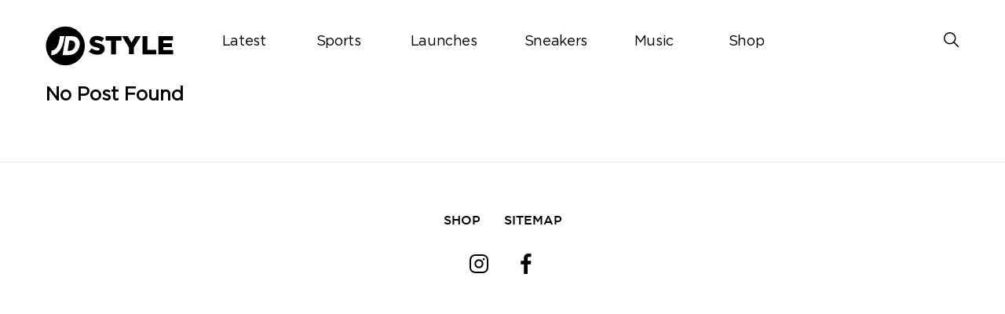

--- FILE ---
content_type: text/html; charset=UTF-8
request_url: https://blog.jdsports.co.nz/tag/chunkz/
body_size: 11777
content:
<!DOCTYPE html>
<html><html lang="en-US" class="no-js">
<head><style>img.lazy{min-height:1px}</style><link href="https://jdnzblog.s3.eu-west-1.amazonaws.com/wp-content/plugins/w3-total-cache/pub/js/lazyload.min.js.gzip" as="script">
	<meta name="viewport" content="width=device-width, initial-scale=1">
	<meta charset="UTF-8">
	<meta name='robots' content='index, follow, max-image-preview:large, max-snippet:-1, max-video-preview:-1' />
<link rel='preload' href='https://jdnzblog.s3.eu-west-1.amazonaws.com/wp-content/themes/jdukblog-optimization/assets/js/owl.carousel.js.gzip?ver=1.0.0' as='script'/>
<link rel='preload' href='https://jdnzblog.s3.eu-west-1.amazonaws.com/wp-content/themes/jdukblog-optimization/assets/js/jdsports-blog.js.gzip?ver=1.0.0' as='script'/>
<link rel='preload' href='' as='style'/>
<link rel='preload' href='' as='style'/>
<link rel='preload' href='' as='style'/>
<link rel='preload' href='' as='style'/>
<link rel='preload' href='https://jdnzblog.s3.eu-west-1.amazonaws.com/wp-content/themes/jdukblog-optimization/assets/css/owl.carousel.css.gzip' as='style'/>
<link rel='preload' href='https://jdnzblog.s3.eu-west-1.amazonaws.com/wp-content/themes/jdukblog-optimization/assets/css/blogstyles.css.gzip?ver=0.1.0' as='style'/>
<link rel='preload' href='https://jdnzblog.s3.eu-west-1.amazonaws.com/wp-content/themes/jdukblog-optimization/assets/css/jd_sports_img.css.gzip?ver=0.1.0' as='style'/>
<link rel='preload' href='https://jdnzblog.s3.eu-west-1.amazonaws.com/wp-content/themes/jdukblog-optimization/assets/css/blogstyle-responsive.css.gzip' as='style'/>
<link rel='preload' href='https://jdnzblog.s3.eu-west-1.amazonaws.com/wp-content/themes/jdukblog-optimization/assets/css/hcofonts.css.gzip' as='style'/>
<link rel='preload' href='https://jdnzblog.s3.eu-west-1.amazonaws.com/wp-content/plugins/wp-pagenavi/pagenavi-css.css.gzip?ver=2.70' as='style'/>

	<!-- This site is optimized with the Yoast SEO plugin v26.8 - https://yoast.com/product/yoast-seo-wordpress/ -->
	<link rel="canonical" href="https://blog.jdsports.co.nz/tag/chunkz/" />
	<meta property="og:locale" content="en_US" />
	<meta property="og:type" content="article" />
	<meta property="og:title" content="chunkz Archives - JD Sports NZ | Blog" />
	<meta property="og:url" content="https://blog.jdsports.co.nz/tag/chunkz/" />
	<meta property="og:site_name" content="JD Sports NZ | Blog" />
	<meta name="twitter:card" content="summary_large_image" />
	<script type="application/ld+json" class="yoast-schema-graph">{"@context":"https://schema.org","@graph":[{"@type":"CollectionPage","@id":"https://blog.jdsports.co.nz/tag/chunkz/","url":"https://blog.jdsports.co.nz/tag/chunkz/","name":"chunkz Archives - JD Sports NZ | Blog","isPartOf":{"@id":"https://blog.jdsports.co.nz/#website"},"primaryImageOfPage":{"@id":"https://blog.jdsports.co.nz/tag/chunkz/#primaryimage"},"image":{"@id":"https://blog.jdsports.co.nz/tag/chunkz/#primaryimage"},"thumbnailUrl":"https://jdnzblog.s3.eu-west-1.amazonaws.com/wp-content/uploads/2022/11/Blog_Header_1920x840-1.jpeg","breadcrumb":{"@id":"https://blog.jdsports.co.nz/tag/chunkz/#breadcrumb"},"inLanguage":"en-US"},{"@type":"ImageObject","inLanguage":"en-US","@id":"https://blog.jdsports.co.nz/tag/chunkz/#primaryimage","url":"https://jdnzblog.s3.eu-west-1.amazonaws.com/wp-content/uploads/2022/11/Blog_Header_1920x840-1.jpeg","contentUrl":"https://jdnzblog.s3.eu-west-1.amazonaws.com/wp-content/uploads/2022/11/Blog_Header_1920x840-1.jpeg","width":1920,"height":840},{"@type":"BreadcrumbList","@id":"https://blog.jdsports.co.nz/tag/chunkz/#breadcrumb","itemListElement":[{"@type":"ListItem","position":1,"name":"Home","item":"https://blog.jdsports.co.nz/"},{"@type":"ListItem","position":2,"name":"chunkz"}]},{"@type":"WebSite","@id":"https://blog.jdsports.co.nz/#website","url":"https://blog.jdsports.co.nz/","name":"JD Sports NZ | Blog","description":"JD Sports | Sneakers, Sports Fashion and Clothing","potentialAction":[{"@type":"SearchAction","target":{"@type":"EntryPoint","urlTemplate":"https://blog.jdsports.co.nz/?s={search_term_string}"},"query-input":{"@type":"PropertyValueSpecification","valueRequired":true,"valueName":"search_term_string"}}],"inLanguage":"en-US"}]}</script>
	<!-- / Yoast SEO plugin. -->


<link rel="alternate" type="application/rss+xml" title="JD Sports NZ | Blog &raquo; chunkz Tag Feed" href="https://blog.jdsports.co.nz/tag/chunkz/feed/" />
<style id='wp-img-auto-sizes-contain-inline-css' type='text/css'>
img:is([sizes=auto i],[sizes^="auto," i]){contain-intrinsic-size:3000px 1500px}
/*# sourceURL=wp-img-auto-sizes-contain-inline-css */
</style>
<style id='wp-emoji-styles-inline-css' type='text/css'>

	img.wp-smiley, img.emoji {
		display: inline !important;
		border: none !important;
		box-shadow: none !important;
		height: 1em !important;
		width: 1em !important;
		margin: 0 0.07em !important;
		vertical-align: -0.1em !important;
		background: none !important;
		padding: 0 !important;
	}
/*# sourceURL=wp-emoji-styles-inline-css */
</style>
<style id='wp-block-library-inline-css' type='text/css'>
:root{--wp-block-synced-color:#7a00df;--wp-block-synced-color--rgb:122,0,223;--wp-bound-block-color:var(--wp-block-synced-color);--wp-editor-canvas-background:#ddd;--wp-admin-theme-color:#007cba;--wp-admin-theme-color--rgb:0,124,186;--wp-admin-theme-color-darker-10:#006ba1;--wp-admin-theme-color-darker-10--rgb:0,107,160.5;--wp-admin-theme-color-darker-20:#005a87;--wp-admin-theme-color-darker-20--rgb:0,90,135;--wp-admin-border-width-focus:2px}@media (min-resolution:192dpi){:root{--wp-admin-border-width-focus:1.5px}}.wp-element-button{cursor:pointer}:root .has-very-light-gray-background-color{background-color:#eee}:root .has-very-dark-gray-background-color{background-color:#313131}:root .has-very-light-gray-color{color:#eee}:root .has-very-dark-gray-color{color:#313131}:root .has-vivid-green-cyan-to-vivid-cyan-blue-gradient-background{background:linear-gradient(135deg,#00d084,#0693e3)}:root .has-purple-crush-gradient-background{background:linear-gradient(135deg,#34e2e4,#4721fb 50%,#ab1dfe)}:root .has-hazy-dawn-gradient-background{background:linear-gradient(135deg,#faaca8,#dad0ec)}:root .has-subdued-olive-gradient-background{background:linear-gradient(135deg,#fafae1,#67a671)}:root .has-atomic-cream-gradient-background{background:linear-gradient(135deg,#fdd79a,#004a59)}:root .has-nightshade-gradient-background{background:linear-gradient(135deg,#330968,#31cdcf)}:root .has-midnight-gradient-background{background:linear-gradient(135deg,#020381,#2874fc)}:root{--wp--preset--font-size--normal:16px;--wp--preset--font-size--huge:42px}.has-regular-font-size{font-size:1em}.has-larger-font-size{font-size:2.625em}.has-normal-font-size{font-size:var(--wp--preset--font-size--normal)}.has-huge-font-size{font-size:var(--wp--preset--font-size--huge)}.has-text-align-center{text-align:center}.has-text-align-left{text-align:left}.has-text-align-right{text-align:right}.has-fit-text{white-space:nowrap!important}#end-resizable-editor-section{display:none}.aligncenter{clear:both}.items-justified-left{justify-content:flex-start}.items-justified-center{justify-content:center}.items-justified-right{justify-content:flex-end}.items-justified-space-between{justify-content:space-between}.screen-reader-text{border:0;clip-path:inset(50%);height:1px;margin:-1px;overflow:hidden;padding:0;position:absolute;width:1px;word-wrap:normal!important}.screen-reader-text:focus{background-color:#ddd;clip-path:none;color:#444;display:block;font-size:1em;height:auto;left:5px;line-height:normal;padding:15px 23px 14px;text-decoration:none;top:5px;width:auto;z-index:100000}html :where(.has-border-color){border-style:solid}html :where([style*=border-top-color]){border-top-style:solid}html :where([style*=border-right-color]){border-right-style:solid}html :where([style*=border-bottom-color]){border-bottom-style:solid}html :where([style*=border-left-color]){border-left-style:solid}html :where([style*=border-width]){border-style:solid}html :where([style*=border-top-width]){border-top-style:solid}html :where([style*=border-right-width]){border-right-style:solid}html :where([style*=border-bottom-width]){border-bottom-style:solid}html :where([style*=border-left-width]){border-left-style:solid}html :where(img[class*=wp-image-]){height:auto;max-width:100%}:where(figure){margin:0 0 1em}html :where(.is-position-sticky){--wp-admin--admin-bar--position-offset:var(--wp-admin--admin-bar--height,0px)}@media screen and (max-width:600px){html :where(.is-position-sticky){--wp-admin--admin-bar--position-offset:0px}}

/*# sourceURL=wp-block-library-inline-css */
</style><style id='global-styles-inline-css' type='text/css'>
:root{--wp--preset--aspect-ratio--square: 1;--wp--preset--aspect-ratio--4-3: 4/3;--wp--preset--aspect-ratio--3-4: 3/4;--wp--preset--aspect-ratio--3-2: 3/2;--wp--preset--aspect-ratio--2-3: 2/3;--wp--preset--aspect-ratio--16-9: 16/9;--wp--preset--aspect-ratio--9-16: 9/16;--wp--preset--color--black: #000000;--wp--preset--color--cyan-bluish-gray: #abb8c3;--wp--preset--color--white: #ffffff;--wp--preset--color--pale-pink: #f78da7;--wp--preset--color--vivid-red: #cf2e2e;--wp--preset--color--luminous-vivid-orange: #ff6900;--wp--preset--color--luminous-vivid-amber: #fcb900;--wp--preset--color--light-green-cyan: #7bdcb5;--wp--preset--color--vivid-green-cyan: #00d084;--wp--preset--color--pale-cyan-blue: #8ed1fc;--wp--preset--color--vivid-cyan-blue: #0693e3;--wp--preset--color--vivid-purple: #9b51e0;--wp--preset--gradient--vivid-cyan-blue-to-vivid-purple: linear-gradient(135deg,rgb(6,147,227) 0%,rgb(155,81,224) 100%);--wp--preset--gradient--light-green-cyan-to-vivid-green-cyan: linear-gradient(135deg,rgb(122,220,180) 0%,rgb(0,208,130) 100%);--wp--preset--gradient--luminous-vivid-amber-to-luminous-vivid-orange: linear-gradient(135deg,rgb(252,185,0) 0%,rgb(255,105,0) 100%);--wp--preset--gradient--luminous-vivid-orange-to-vivid-red: linear-gradient(135deg,rgb(255,105,0) 0%,rgb(207,46,46) 100%);--wp--preset--gradient--very-light-gray-to-cyan-bluish-gray: linear-gradient(135deg,rgb(238,238,238) 0%,rgb(169,184,195) 100%);--wp--preset--gradient--cool-to-warm-spectrum: linear-gradient(135deg,rgb(74,234,220) 0%,rgb(151,120,209) 20%,rgb(207,42,186) 40%,rgb(238,44,130) 60%,rgb(251,105,98) 80%,rgb(254,248,76) 100%);--wp--preset--gradient--blush-light-purple: linear-gradient(135deg,rgb(255,206,236) 0%,rgb(152,150,240) 100%);--wp--preset--gradient--blush-bordeaux: linear-gradient(135deg,rgb(254,205,165) 0%,rgb(254,45,45) 50%,rgb(107,0,62) 100%);--wp--preset--gradient--luminous-dusk: linear-gradient(135deg,rgb(255,203,112) 0%,rgb(199,81,192) 50%,rgb(65,88,208) 100%);--wp--preset--gradient--pale-ocean: linear-gradient(135deg,rgb(255,245,203) 0%,rgb(182,227,212) 50%,rgb(51,167,181) 100%);--wp--preset--gradient--electric-grass: linear-gradient(135deg,rgb(202,248,128) 0%,rgb(113,206,126) 100%);--wp--preset--gradient--midnight: linear-gradient(135deg,rgb(2,3,129) 0%,rgb(40,116,252) 100%);--wp--preset--font-size--small: 13px;--wp--preset--font-size--medium: 20px;--wp--preset--font-size--large: 36px;--wp--preset--font-size--x-large: 42px;--wp--preset--spacing--20: 0.44rem;--wp--preset--spacing--30: 0.67rem;--wp--preset--spacing--40: 1rem;--wp--preset--spacing--50: 1.5rem;--wp--preset--spacing--60: 2.25rem;--wp--preset--spacing--70: 3.38rem;--wp--preset--spacing--80: 5.06rem;--wp--preset--shadow--natural: 6px 6px 9px rgba(0, 0, 0, 0.2);--wp--preset--shadow--deep: 12px 12px 50px rgba(0, 0, 0, 0.4);--wp--preset--shadow--sharp: 6px 6px 0px rgba(0, 0, 0, 0.2);--wp--preset--shadow--outlined: 6px 6px 0px -3px rgb(255, 255, 255), 6px 6px rgb(0, 0, 0);--wp--preset--shadow--crisp: 6px 6px 0px rgb(0, 0, 0);}:where(.is-layout-flex){gap: 0.5em;}:where(.is-layout-grid){gap: 0.5em;}body .is-layout-flex{display: flex;}.is-layout-flex{flex-wrap: wrap;align-items: center;}.is-layout-flex > :is(*, div){margin: 0;}body .is-layout-grid{display: grid;}.is-layout-grid > :is(*, div){margin: 0;}:where(.wp-block-columns.is-layout-flex){gap: 2em;}:where(.wp-block-columns.is-layout-grid){gap: 2em;}:where(.wp-block-post-template.is-layout-flex){gap: 1.25em;}:where(.wp-block-post-template.is-layout-grid){gap: 1.25em;}.has-black-color{color: var(--wp--preset--color--black) !important;}.has-cyan-bluish-gray-color{color: var(--wp--preset--color--cyan-bluish-gray) !important;}.has-white-color{color: var(--wp--preset--color--white) !important;}.has-pale-pink-color{color: var(--wp--preset--color--pale-pink) !important;}.has-vivid-red-color{color: var(--wp--preset--color--vivid-red) !important;}.has-luminous-vivid-orange-color{color: var(--wp--preset--color--luminous-vivid-orange) !important;}.has-luminous-vivid-amber-color{color: var(--wp--preset--color--luminous-vivid-amber) !important;}.has-light-green-cyan-color{color: var(--wp--preset--color--light-green-cyan) !important;}.has-vivid-green-cyan-color{color: var(--wp--preset--color--vivid-green-cyan) !important;}.has-pale-cyan-blue-color{color: var(--wp--preset--color--pale-cyan-blue) !important;}.has-vivid-cyan-blue-color{color: var(--wp--preset--color--vivid-cyan-blue) !important;}.has-vivid-purple-color{color: var(--wp--preset--color--vivid-purple) !important;}.has-black-background-color{background-color: var(--wp--preset--color--black) !important;}.has-cyan-bluish-gray-background-color{background-color: var(--wp--preset--color--cyan-bluish-gray) !important;}.has-white-background-color{background-color: var(--wp--preset--color--white) !important;}.has-pale-pink-background-color{background-color: var(--wp--preset--color--pale-pink) !important;}.has-vivid-red-background-color{background-color: var(--wp--preset--color--vivid-red) !important;}.has-luminous-vivid-orange-background-color{background-color: var(--wp--preset--color--luminous-vivid-orange) !important;}.has-luminous-vivid-amber-background-color{background-color: var(--wp--preset--color--luminous-vivid-amber) !important;}.has-light-green-cyan-background-color{background-color: var(--wp--preset--color--light-green-cyan) !important;}.has-vivid-green-cyan-background-color{background-color: var(--wp--preset--color--vivid-green-cyan) !important;}.has-pale-cyan-blue-background-color{background-color: var(--wp--preset--color--pale-cyan-blue) !important;}.has-vivid-cyan-blue-background-color{background-color: var(--wp--preset--color--vivid-cyan-blue) !important;}.has-vivid-purple-background-color{background-color: var(--wp--preset--color--vivid-purple) !important;}.has-black-border-color{border-color: var(--wp--preset--color--black) !important;}.has-cyan-bluish-gray-border-color{border-color: var(--wp--preset--color--cyan-bluish-gray) !important;}.has-white-border-color{border-color: var(--wp--preset--color--white) !important;}.has-pale-pink-border-color{border-color: var(--wp--preset--color--pale-pink) !important;}.has-vivid-red-border-color{border-color: var(--wp--preset--color--vivid-red) !important;}.has-luminous-vivid-orange-border-color{border-color: var(--wp--preset--color--luminous-vivid-orange) !important;}.has-luminous-vivid-amber-border-color{border-color: var(--wp--preset--color--luminous-vivid-amber) !important;}.has-light-green-cyan-border-color{border-color: var(--wp--preset--color--light-green-cyan) !important;}.has-vivid-green-cyan-border-color{border-color: var(--wp--preset--color--vivid-green-cyan) !important;}.has-pale-cyan-blue-border-color{border-color: var(--wp--preset--color--pale-cyan-blue) !important;}.has-vivid-cyan-blue-border-color{border-color: var(--wp--preset--color--vivid-cyan-blue) !important;}.has-vivid-purple-border-color{border-color: var(--wp--preset--color--vivid-purple) !important;}.has-vivid-cyan-blue-to-vivid-purple-gradient-background{background: var(--wp--preset--gradient--vivid-cyan-blue-to-vivid-purple) !important;}.has-light-green-cyan-to-vivid-green-cyan-gradient-background{background: var(--wp--preset--gradient--light-green-cyan-to-vivid-green-cyan) !important;}.has-luminous-vivid-amber-to-luminous-vivid-orange-gradient-background{background: var(--wp--preset--gradient--luminous-vivid-amber-to-luminous-vivid-orange) !important;}.has-luminous-vivid-orange-to-vivid-red-gradient-background{background: var(--wp--preset--gradient--luminous-vivid-orange-to-vivid-red) !important;}.has-very-light-gray-to-cyan-bluish-gray-gradient-background{background: var(--wp--preset--gradient--very-light-gray-to-cyan-bluish-gray) !important;}.has-cool-to-warm-spectrum-gradient-background{background: var(--wp--preset--gradient--cool-to-warm-spectrum) !important;}.has-blush-light-purple-gradient-background{background: var(--wp--preset--gradient--blush-light-purple) !important;}.has-blush-bordeaux-gradient-background{background: var(--wp--preset--gradient--blush-bordeaux) !important;}.has-luminous-dusk-gradient-background{background: var(--wp--preset--gradient--luminous-dusk) !important;}.has-pale-ocean-gradient-background{background: var(--wp--preset--gradient--pale-ocean) !important;}.has-electric-grass-gradient-background{background: var(--wp--preset--gradient--electric-grass) !important;}.has-midnight-gradient-background{background: var(--wp--preset--gradient--midnight) !important;}.has-small-font-size{font-size: var(--wp--preset--font-size--small) !important;}.has-medium-font-size{font-size: var(--wp--preset--font-size--medium) !important;}.has-large-font-size{font-size: var(--wp--preset--font-size--large) !important;}.has-x-large-font-size{font-size: var(--wp--preset--font-size--x-large) !important;}
/*# sourceURL=global-styles-inline-css */
</style>

<style id='classic-theme-styles-inline-css' type='text/css'>
/*! This file is auto-generated */
.wp-block-button__link{color:#fff;background-color:#32373c;border-radius:9999px;box-shadow:none;text-decoration:none;padding:calc(.667em + 2px) calc(1.333em + 2px);font-size:1.125em}.wp-block-file__button{background:#32373c;color:#fff;text-decoration:none}
/*# sourceURL=https://jdnzblog.s3.eu-west-1.amazonaws.com/wp-includes/css/classic-themes.min.css.gzip */
</style>
<link rel='stylesheet' id='owl-carousel-css' href='https://jdnzblog.s3.eu-west-1.amazonaws.com/wp-content/themes/jdukblog-optimization/assets/css/owl.carousel.css.gzip?ver=6.9' type='text/css' media='all' />
<link rel='stylesheet' id='blogstyles-css' href='https://jdnzblog.s3.eu-west-1.amazonaws.com/wp-content/themes/jdukblog-optimization/assets/css/blogstyles.css.gzip?ver=0.1.0' type='text/css' media='all' />
<link rel='stylesheet' id='jd-sports-img-css' href='https://jdnzblog.s3.eu-west-1.amazonaws.com/wp-content/themes/jdukblog-optimization/assets/css/jd_sports_img.css.gzip?ver=0.1.0' type='text/css' media='all' />
<link rel='stylesheet' id='blogstyle-responsive-css' href='https://jdnzblog.s3.eu-west-1.amazonaws.com/wp-content/themes/jdukblog-optimization/assets/css/blogstyle-responsive.css.gzip?ver=6.9' type='text/css' media='all' />
<link rel='stylesheet' id='hcofonts-css' href='https://jdnzblog.s3.eu-west-1.amazonaws.com/wp-content/themes/jdukblog-optimization/assets/css/hcofonts.css.gzip?ver=6.9' type='text/css' media='all' />
<link rel='stylesheet' id='wp-pagenavi-css' href='https://jdnzblog.s3.eu-west-1.amazonaws.com/wp-content/plugins/wp-pagenavi/pagenavi-css.css.gzip?ver=2.70' type='text/css' media='all' />
<script type="text/javascript" src="https://jdnzblog.s3.eu-west-1.amazonaws.com/wp-includes/js/jquery/jquery.min.js.gzip?ver=3.7.1" id="jquery-core-js"></script>
<script type="text/javascript" src="https://jdnzblog.s3.eu-west-1.amazonaws.com/wp-includes/js/jquery/jquery-migrate.min.js.gzip?ver=3.4.1" id="jquery-migrate-js"></script>
<link rel="https://api.w.org/" href="https://blog.jdsports.co.nz/wp-json/" /><link rel="alternate" title="JSON" type="application/json" href="https://blog.jdsports.co.nz/wp-json/wp/v2/tags/199" /><link rel="EditURI" type="application/rsd+xml" title="RSD" href="https://blog.jdsports.co.nz/xmlrpc.php?rsd" />
<meta name="generator" content="WordPress 6.9" />

		<!-- GA Google Analytics @ https://m0n.co/ga -->
		<script async src="https://www.googletagmanager.com/gtag/js?id=G-QPJR6KTZTE"></script>
		<script>
			window.dataLayer = window.dataLayer || [];
			function gtag(){dataLayer.push(arguments);}
			gtag('js', new Date());
			gtag('config', 'G-QPJR6KTZTE');
		</script>

	<link rel="icon" href="https://jdnzblog.s3.eu-west-1.amazonaws.com/wp-content/uploads/2022/08/favicon-192x192-1.png" sizes="32x32" />
<link rel="icon" href="https://jdnzblog.s3.eu-west-1.amazonaws.com/wp-content/uploads/2022/08/favicon-192x192-1.png" sizes="192x192" />
<link rel="apple-touch-icon" href="https://jdnzblog.s3.eu-west-1.amazonaws.com/wp-content/uploads/2022/08/favicon-192x192-1.png" />
<meta name="msapplication-TileImage" content="https://jdnzblog.s3.eu-west-1.amazonaws.com/wp-content/uploads/2022/08/favicon-192x192-1.png" />
		<style type="text/css" id="wp-custom-css">
			.youtube-responsive-container {
position:relative;
padding-bottom:56.25%;
padding-top:30px;
height:0;
overflow:hidden;
}

.youtube-responsive-container iframe, .youtube-responsive-container object, .youtube-responsive-container embed {
position:absolute;
top:0;
left:0;
width:100%;
height:100%;
}		</style>
		 
</head>
<body class="archive tag tag-chunkz tag-199 wp-theme-jdukblog-optimization">
<div class="blog-headsec">
                <div class="blog-inner-headsec"><div class="logosec"><a href="https://blog.jdsports.co.nz/"><svg version="1.1" id="Layer_6" xmlns="http://www.w3.org/2282828/svg" xmlns:xlink="http://www.w3.org/1999/xlink" x="0px" y="0px" viewBox="0 0 217.3 68.4" style="enable-background:new 0 0 217.3 68.4;" xml:space="preserve">
				<style type="text/css">
				.st5{fill:#000000;}
				</style>
				<g>
					<g>
						<g>
							<g>
								<path class="st6" d="M66.7,34.2c0,18.2-14.8,33-33,33c-18.2,0-33-14.8-33-33c0-18.2,14.8-33,33-33C52,1.2,66.7,16,66.7,34.2" style="
    /* fill: #BBBBBB; */
"></path>
								<path class="st_5" d="M32.1,17.7h-7.8c0,0-1.3,24.2-14,24.2l-0.8,7.8C9.4,49.7,27.6,53,32.1,17.7" style="
    fill: #fff;
"></path>
								<path class="st_5" d="M45,17.7H34.2l-5.3,32h10.9c10.3,0,16.7-8,18-16C59.1,25.7,55.3,17.7,45,17.7 M50.1,33.7
									c-1.8,10.5-12.6,8.7-12.6,8.7l2.9-17.5C40.3,24.9,51.9,23.4,50.1,33.7" style="
    fill: #fff;
"></path>
							</g>
						</g>
					</g>
					<g>
						<path class="st5" d="M73.6,43.9l4.7-5.7c3.1,2.4,6.4,3.7,10,3.7c2.3,0,3.6-0.8,3.6-2.1v-0.1c0-1.3-1-2-5.2-3C80.1,35.2,75,33.3,75,27.1V27
							c0-5.7,4.5-9.8,11.9-9.8c5.2,0,9.3,1.4,12.7,4.1l-4.3,6c-2.8-2-5.9-3-8.6-3c-2.1,0-3.1,0.8-3.1,2v0.1c0,1.4,1.1,2,5.4,3
							c7,1.5,11.4,3.8,11.4,9.6v0.1c0,6.3-5,10-12.4,10C82.5,49,77.4,47.2,73.6,43.9z"></path>
						<path class="st5" d="M111.2,25.1H102v-7.5h26.9v7.5h-9.2v23.3h-8.5V25.1z"></path>
						<path class="st5" d="M141.6,36.9l-11.7-19.3h9.7l6.3,11.2l6.4-11.2h9.5l-11.7,19.1v11.6h-8.5V36.9z"></path>
						<path class="st5" d="M164.5,17.7h8.5V41h14.9v7.5h-23.4V17.7z"></path>
						<path class="st5" d="M191.6,17.7h24.8v7.2H200v4.7h14.8v6.7H200v4.9h16.5v7.3h-25V17.7z"></path>
					</g>
				</g>
				</svg></a></div><div class="navsec" id="navigation">
                      <div class="menus"><ul id="menu" class=""><li id="menu-item-780" class="menu-item menu-item-type-post_type menu-item-object-page menu-item-home menu-item-has-children menu-item-780"><a href="https://blog.jdsports.co.nz/">Latest</a>
<ul class="sub-menu">
	<li id="menu-item-785" class="menu-item menu-item-type-sidebar menu-item-object-jdukblog-optimization menu-item-785"><div class="menuizer-container  menuizer-stack-vertical"><div class="nav-panel-container"><div class="nav-inner-container"><a href="https://blog.jdsports.co.nz/forever-forward-christmas-2025/"><img class="lazy" src="data:image/svg+xml,%3Csvg%20xmlns='http://www.w3.org/2000/svg'%20viewBox='0%200%20816%20816'%3E%3C/svg%3E" data-src="https://jdnzblog.s3.eu-west-1.amazonaws.com/wp-content/uploads/2025/11/thumbnail-related-blogandnav-spot-e0058fb8138d63de910156408e7aca27.webp"><p class="nav-panel-title">CULTURE | <span>November 14, 2025</span></p>
			                        <p class="nav-panel-info">Forever Forward: Christmas 2025</p>
			                    </a><a href="https://blog.jdsports.co.nz/the-ultimate-gift-guide-for-her/"><img class="lazy" src="data:image/svg+xml,%3Csvg%20xmlns='http://www.w3.org/2000/svg'%20viewBox='0%200%20816%20816'%3E%3C/svg%3E" data-src="https://jdnzblog.s3.eu-west-1.amazonaws.com/wp-content/uploads/2025/11/thumbnail-related-blogandnav-spot-8975f3fedc28d6e249755179596fd209-1.webp"><p class="nav-panel-title">APPAREL | <span>November 12, 2025</span></p>
			                        <p class="nav-panel-info">The Ultimate Gift Guide For Her</p>
			                    </a><a href="https://blog.jdsports.co.nz/the-ultimate-gift-guide-for-him/"><img class="lazy" src="data:image/svg+xml,%3Csvg%20xmlns='http://www.w3.org/2000/svg'%20viewBox='0%200%20408%20408'%3E%3C/svg%3E" data-src="https://jdnzblog.s3.eu-west-1.amazonaws.com/wp-content/uploads/2025/11/BLOG-DEKSTOP-408x408.png"><p class="nav-panel-title">APPAREL | <span>November 12, 2025</span></p>
			                        <p class="nav-panel-info">The Ultimate Gift Guide For Him</p>
			                    </a><a href="https://blog.jdsports.co.nz/the-north-face-always-there/"><img class="lazy" src="data:image/svg+xml,%3Csvg%20xmlns='http://www.w3.org/2000/svg'%20viewBox='0%200%20527%20527'%3E%3C/svg%3E" data-src="https://jdnzblog.s3.eu-west-1.amazonaws.com/wp-content/uploads/2025/07/tnf-thumb-09d3cb5dedc6c9296795adcb8890e428.jpeg"><p class="nav-panel-title">APPAREL | <span>July 14, 2025</span></p>
			                        <p class="nav-panel-info">The North Face: Always There</p>
			                    </a></div></div></div></li>
</ul>
</li>
<li id="menu-item-781" class="menu-item menu-item-type-taxonomy menu-item-object-category menu-item-has-children menu-item-781"><a href="https://blog.jdsports.co.nz/category/sports/">Sports</a>
<ul class="sub-menu">
	<li id="menu-item-788" class="menu-item menu-item-type-sidebar menu-item-object-jdukblog-optimization menu-item-788"><div class="menuizer-container  menuizer-stack-vertical"><div class="nav-panel-container"><div class="nav-inner-container"><a href="https://blog.jdsports.co.nz/jd-sylvia-park-is-coming/"><img class="lazy" src="data:image/svg+xml,%3Csvg%20xmlns='http://www.w3.org/2000/svg'%20viewBox='0%200%20410%20307'%3E%3C/svg%3E" data-src="https://jdnzblog.s3.eu-west-1.amazonaws.com/wp-content/uploads/2021/08/store-open-TN.jpg"><p class="nav-panel-title">Sports | <span>August 11, 2021</span></p>
			                        <p class="nav-panel-info">JD SYLVIA PARK IS COMING</p>
			                    </a><a href="https://blog.jdsports.co.nz/the-goat-shpw-ft-rico-nasty/"><img class="lazy" src="data:image/svg+xml,%3Csvg%20xmlns='http://www.w3.org/2000/svg'%20viewBox='0%200%20410%20307'%3E%3C/svg%3E" data-src="https://jdnzblog.s3.eu-west-1.amazonaws.com/wp-content/uploads/2021/09/blog-thumbnail-image.jpg"><p class="nav-panel-title">Sports | <span>September 23, 2021</span></p>
			                        <p class="nav-panel-info">GOAT SHOW Feat. RICO NASTY</p>
			                    </a><a href="https://blog.jdsports.co.nz/launching-nike-dunk-low-panda-midas-gold/"><img class="lazy" src="data:image/svg+xml,%3Csvg%20xmlns='http://www.w3.org/2000/svg'%20viewBox='0%200%20410%20307'%3E%3C/svg%3E" data-src="https://jdnzblog.s3.eu-west-1.amazonaws.com/wp-content/uploads/2021/09/NIKE-DUNK-PANDA-Blog-thumb-1.jpeg"><p class="nav-panel-title">Sports | <span>September 23, 2021</span></p>
			                        <p class="nav-panel-info">LAUNCHING: NIKE DUNK LOW &#8216;PANDA&#8217; &#038; &#8216;Midas Gold&#8217;</p>
			                    </a><a href="https://blog.jdsports.co.nz/goat-show-feat-lisi/"><img class="lazy" src="data:image/svg+xml,%3Csvg%20xmlns='http://www.w3.org/2000/svg'%20viewBox='0%200%20410%20307'%3E%3C/svg%3E" data-src="https://jdnzblog.s3.eu-west-1.amazonaws.com/wp-content/uploads/2021/09/thumbnail-410.jpg"><p class="nav-panel-title">SNEAKERS | <span>September 29, 2021</span></p>
			                        <p class="nav-panel-info">GOAT SHOW Feat. Lisi</p>
			                    </a></div></div></div></li>
</ul>
</li>
<li id="menu-item-782" class="menu-item menu-item-type-taxonomy menu-item-object-category menu-item-has-children menu-item-782"><a href="https://blog.jdsports.co.nz/category/launches/">Launches</a>
<ul class="sub-menu">
	<li id="menu-item-786" class="menu-item menu-item-type-sidebar menu-item-object-jdukblog-optimization menu-item-786"><div class="menuizer-container  menuizer-stack-vertical"><div class="nav-panel-container"><div class="nav-inner-container"><a href="https://blog.jdsports.co.nz/comfort-to-the-next-level-asics-gel-quantum-jacquard/"><img class="lazy" src="data:image/svg+xml,%3Csvg%20xmlns='http://www.w3.org/2000/svg'%20viewBox='0%200%20816%20816'%3E%3C/svg%3E" data-src="https://jdnzblog.s3.eu-west-1.amazonaws.com/wp-content/uploads/2025/03/thumbnail-related-blogandnav-spot-0a62c31cf814e9b9793f6dcce74852c1.webp"><p class="nav-panel-title">LAUNCHES | <span>March 3, 2025</span></p>
			                        <p class="nav-panel-info">Comfort To the Next Level ASICS Gel-Quantum Jacquard</p>
			                    </a><a href="https://blog.jdsports.co.nz/launching-air-jordan-iii-retro-black-cat/"><img class="lazy" src="data:image/svg+xml,%3Csvg%20xmlns='http://www.w3.org/2000/svg'%20viewBox='0%200%20820%20614'%3E%3C/svg%3E" data-src="https://jdnzblog.s3.eu-west-1.amazonaws.com/wp-content/uploads/2025/01/THUMBNAIL-FEATURE-1.png"><p class="nav-panel-title">LAUNCHES | <span>January 2, 2025</span></p>
			                        <p class="nav-panel-info">Launching: Air Jordan III Retro &#8216;Black Cat&#8217;</p>
			                    </a><a href="https://blog.jdsports.co.nz/launching-air-jordan-xi-retro-legend-blue-full-family/"><img class="lazy" src="data:image/svg+xml,%3Csvg%20xmlns='http://www.w3.org/2000/svg'%20viewBox='0%200%20816%20816'%3E%3C/svg%3E" data-src="https://jdnzblog.s3.eu-west-1.amazonaws.com/wp-content/uploads/2024/12/thumbnail-related-blogandnav-spot-e5cbc9a555f93934937533d8ecf2c723.webp"><p class="nav-panel-title">LAUNCHES | <span>December 11, 2024</span></p>
			                        <p class="nav-panel-info">Launching: Air Jordan XI Retro ‘Legend Blue’ Full Family</p>
			                    </a><a href="https://blog.jdsports.co.nz/launching-air-jordan-iii-midnight-navy-full-family/"><img class="lazy" src="data:image/svg+xml,%3Csvg%20xmlns='http://www.w3.org/2000/svg'%20viewBox='0%200%20816%20816'%3E%3C/svg%3E" data-src="https://jdnzblog.s3.eu-west-1.amazonaws.com/wp-content/uploads/2024/01/thumbnail-AJ3.webp"><p class="nav-panel-title">LAUNCHES | <span>January 19, 2024</span></p>
			                        <p class="nav-panel-info">Launching: Air Jordan III ‘Midnight Navy’ Full Family</p>
			                    </a></div></div></div></li>
</ul>
</li>
<li id="menu-item-783" class="menu-item menu-item-type-taxonomy menu-item-object-category menu-item-has-children menu-item-783"><a href="https://blog.jdsports.co.nz/category/sneakers/">Sneakers</a>
<ul class="sub-menu">
	<li id="menu-item-789" class="menu-item menu-item-type-sidebar menu-item-object-jdukblog-optimization menu-item-789"><div class="menuizer-container  menuizer-stack-vertical"><div class="nav-panel-container"><div class="nav-inner-container"><a href="https://blog.jdsports.co.nz/comfort-to-the-next-level-asics-gel-quantum-jacquard/"><img class="lazy" src="data:image/svg+xml,%3Csvg%20xmlns='http://www.w3.org/2000/svg'%20viewBox='0%200%20816%20816'%3E%3C/svg%3E" data-src="https://jdnzblog.s3.eu-west-1.amazonaws.com/wp-content/uploads/2025/03/thumbnail-related-blogandnav-spot-0a62c31cf814e9b9793f6dcce74852c1.webp"><p class="nav-panel-title">LAUNCHES | <span>March 3, 2025</span></p>
			                        <p class="nav-panel-info">Comfort To the Next Level ASICS Gel-Quantum Jacquard</p>
			                    </a><a href="https://blog.jdsports.co.nz/retro-charm-returns-with-the-new-balance-740/"><img class="lazy" src="data:image/svg+xml,%3Csvg%20xmlns='http://www.w3.org/2000/svg'%20viewBox='0%200%20816%20816'%3E%3C/svg%3E" data-src="https://jdnzblog.s3.eu-west-1.amazonaws.com/wp-content/uploads/2025/02/thumbnail-related-blogandnav-spot-c19468fc84931c1264e277052d65238f.webp"><p class="nav-panel-title">APPAREL | <span>February 26, 2025</span></p>
			                        <p class="nav-panel-info">Retro Charm Returns With The New Balance 740</p>
			                    </a><a href="https://blog.jdsports.co.nz/a-new-generation-of-nike-shox/"><img class="lazy" src="data:image/svg+xml,%3Csvg%20xmlns='http://www.w3.org/2000/svg'%20viewBox='0%200%20527%20527'%3E%3C/svg%3E" data-src="https://jdnzblog.s3.eu-west-1.amazonaws.com/wp-content/uploads/2025/02/shox-thumb-d3e9f7b4848a3079af6cab78daa47ec9.jpeg"><p class="nav-panel-title">SNEAKERS | <span>February 14, 2025</span></p>
			                        <p class="nav-panel-info">A New Generation Of Nike Shox</p>
			                    </a><a href="https://blog.jdsports.co.nz/only-at-jd-an-exclusive-club/"><img class="lazy" src="data:image/svg+xml,%3Csvg%20xmlns='http://www.w3.org/2000/svg'%20viewBox='0%200%20816%20816'%3E%3C/svg%3E" data-src="https://jdnzblog.s3.eu-west-1.amazonaws.com/wp-content/uploads/2025/02/thumbnail-related-blogandnav-spot-e5d90439192c4c997924d75a43f0c65b.webp"><p class="nav-panel-title">APPAREL | <span>February 6, 2025</span></p>
			                        <p class="nav-panel-info">Only At JD: An Exclusive Club</p>
			                    </a></div></div></div></li>
</ul>
</li>
<li id="menu-item-784" class="menu-item menu-item-type-taxonomy menu-item-object-category menu-item-has-children menu-item-784"><a href="https://blog.jdsports.co.nz/category/music/">Music</a>
<ul class="sub-menu">
	<li id="menu-item-787" class="menu-item menu-item-type-sidebar menu-item-object-jdukblog-optimization menu-item-787"><div class="menuizer-container  menuizer-stack-vertical"><div class="nav-panel-container"><div class="nav-inner-container"><a href="https://blog.jdsports.co.nz/goat-show-mlbrn-and-janay-harding/"><img class="lazy" src="data:image/svg+xml,%3Csvg%20xmlns='http://www.w3.org/2000/svg'%20viewBox='0%200%20820%20614'%3E%3C/svg%3E" data-src="https://jdnzblog.s3.eu-west-1.amazonaws.com/wp-content/uploads/2022/12/goat-showdown-s02e05-thumbnail-feature.jpg"><p class="nav-panel-title">Music | <span>December 14, 2022</span></p>
			                        <p class="nav-panel-info">Goat Showdown: MLBRN &#038; Janay Harding</p>
			                    </a><a href="https://blog.jdsports.co.nz/goat-show-ft-a-girl-billymaree/"><img class="lazy" src="data:image/svg+xml,%3Csvg%20xmlns='http://www.w3.org/2000/svg'%20viewBox='0%200%20820%20614'%3E%3C/svg%3E" data-src="https://jdnzblog.s3.eu-west-1.amazonaws.com/wp-content/uploads/2022/12/goat-showdown-s02e04-thumbnail-feature.jpg"><p class="nav-panel-title">Music | <span>December 7, 2022</span></p>
			                        <p class="nav-panel-info">GOAT Showdown: A.GIRL &#038; Billymaree</p>
			                    </a><a href="https://blog.jdsports.co.nz/goat-show-mr-muscles-kharniclassix/"><img class="lazy" src="data:image/svg+xml,%3Csvg%20xmlns='http://www.w3.org/2000/svg'%20viewBox='0%200%20820%20614'%3E%3C/svg%3E" data-src="https://jdnzblog.s3.eu-west-1.amazonaws.com/wp-content/uploads/2022/12/goat-showdown-s02e03-thumbnail-feature.jpg"><p class="nav-panel-title">Music | <span>December 1, 2022</span></p>
			                        <p class="nav-panel-info">GOAT Showdown: Mr. Muscles &#038; KHARNICLASSIX</p>
			                    </a><a href="https://blog.jdsports.co.nz/goat-showdown-melodownz-vs-lilbubblegum/"><img class="lazy" src="data:image/svg+xml,%3Csvg%20xmlns='http://www.w3.org/2000/svg'%20viewBox='0%200%20820%20614'%3E%3C/svg%3E" data-src="https://jdnzblog.s3.eu-west-1.amazonaws.com/wp-content/uploads/2022/11/goat-showdown-s02e01-thumbnail-feature.jpg"><p class="nav-panel-title">Music | <span>November 16, 2022</span></p>
			                        <p class="nav-panel-info">GOAT Showdown! MELODOWNZ VS Lilbubblegum</p>
			                    </a></div></div></div></li>
</ul>
</li>
<li id="menu-item-790" class="menu-item menu-item-type-custom menu-item-object-custom menu-item-790"><a href="https://www.jdsports.co.nz/">Shop</a></li>
</ul><div class="m-menu-socialsec">
            <ul><li><a href="https://www.facebook.com/jdsportsnewzealand/" class="facebook" id="facebook" target=&quot;_blank&quot;><img src="data:image/svg+xml,%3Csvg%20xmlns='http://www.w3.org/2000/svg'%20viewBox='0%200%201%201'%3E%3C/svg%3E" data-src="https://jdnzblog.s3.eu-west-1.amazonaws.com/wp-content/themes/jdukblog-optimization/assets/images/jdsports-facebook.png" alt="facebook"   class=" lazy"></a></li><li><a href="https://www.instagram.com/jdsportsnz/" class="instagram" id="instagram" target=&quot;_blank&quot;><img src="data:image/svg+xml,%3Csvg%20xmlns='http://www.w3.org/2000/svg'%20viewBox='0%200%201%201'%3E%3C/svg%3E" data-src="https://jdnzblog.s3.eu-west-1.amazonaws.com/wp-content/themes/jdukblog-optimization/assets/images/jdsports-instagram.png" alt="instagram"   class=" lazy"></a></li></ul>
          </div></div><div class="mobile-close-button" id="mobile_menu_close"><img src="data:image/svg+xml,%3Csvg%20xmlns='http://www.w3.org/2000/svg'%20viewBox='0%200%201%201'%3E%3C/svg%3E" data-src="https://jdnzblog.s3.eu-west-1.amazonaws.com/wp-content/themes/jdukblog-optimization/assets/images/jd-sports-close-icon.png" alt="jdsports-close-image"   class=" lazy"></div></div><div class="top-searchsec"><a href="javascript:;" class="" id="header-search-icon" ><img src="data:image/svg+xml,%3Csvg%20xmlns='http://www.w3.org/2000/svg'%20viewBox='0%200%201%201'%3E%3C/svg%3E" data-src="https://jdnzblog.s3.eu-west-1.amazonaws.com/wp-content/themes/jdukblog-optimization/assets/images/jd-sports-search-icon.png" alt="jdsports-search-image"   class=" lazy"></a></div><form role="search" method="get" id="searchform" action="https://blog.jdsports.co.nz/">
              <div class="search-hoversec" id="header-search-part">
                    <div class="search-container">
                          <a class="serach-result-btn" href="javascript:;">
                              <img class="lazy" src="data:image/svg+xml,%3Csvg%20xmlns='http://www.w3.org/2000/svg'%20viewBox='0%200%201%201'%3E%3C/svg%3E" data-src="https://i8.amplience.net/i/jpl/group-1069-40c89e8786c82133b0faf32857a9133e?qlt=80">
                          </a>
                        <div class="searchinput">
                            <input type="text" value="" name="s" id="s" placeholder="What are you looking for?"/>
                        </div>
                          <div class="searchtwoicons">             
                              <a href="javascript:;" id="header-search-close">
                                  <svg version="1.1" id="Layer_3" xmlns="http://www.w3.org/2000/svg" xmlns:xlink="http://www.w3.org/1999/xlink" x="0px" y="0px" viewBox="0 0 46 46" style="enable-background:new 0 0 46 46;" xml:space="preserve">
                                    <style type="text/css">
                                        .st2{fill:#FFFFFF;}
                                        .st1{fill:#BBBBBB;}
                                    </style>
                                    <polygon points="44,4 42,2 23,21 4,2 2,4 21,23 2,42 4,44 23,25 42,44 44,42 25,23 "></polygon>
                                  </svg>
                              </a>
                          </div>
                    </div>
              </div>
            </form></div><div class="mobile-menuicon"><a href="javascript:;" class="" id="mobile_menu_icon" ><img src="data:image/svg+xml,%3Csvg%20xmlns='http://www.w3.org/2000/svg'%20viewBox='0%200%201%201'%3E%3C/svg%3E" data-src="https://jdnzblog.s3.eu-west-1.amazonaws.com/wp-content/themes/jdukblog-optimization/assets/images/jd-sports-hamburger-icon.png" alt="jdsports-hamburger-image"   class=" lazy"></a></div></div><div class="home_hero_slider owl-carousel owl-theme"></div><div class="mainbody">
   <div class="all-trainers">
            <h1>All </h1>
      
	<div id="ajax-posts" data-cat = "199" data-action = "JD_Sports_more_post_cat_ajax">
	   <h2>No Post Found</h2>
	</div>
	<div class="jd_sports_pagination"></div>   </div>
   	
</div>
<div class="footer-mainsec">
            <div class="footer-innersec"><div class="footer-menusec"><a href="https://www.jdsports.co.nz/" target=&quot;_blank&quot;>SHOP</a><a href="https://www.jdsports.co.nz/" >SITEMAP</a></div><div class="footer-socialsec"><a href="https://www.instagram.com/jdsportsnz/" target=&quot;_blank&quot;><svg version="1.1" id="Layer_11" xmlns="http://www.w3.org/2282828/svg" xmlns:xlink="http://www.w3.org/1999/xlink" x="0px" y="0px" viewBox="0 0 46 46" style="enable-background:new 0 0 46 46;" xml:space="preserve">
         
          <g class="st1">
            <path d="M23.1,14.3c-2.4,0-4.5,0.8-6.2,2.5c-1.7,1.7-2.6,3.7-2.6,6.1c0,2.4,0.8,4.5,2.5,6.2c1.7,1.7,3.7,2.6,6.1,2.6
              c2.4,0,4.5-0.8,6.2-2.5c1.7-1.7,2.6-3.7,2.6-6.1c0-2.4-0.8-4.5-2.5-6.2C27.5,15.2,25.5,14.4,23.1,14.3z M26.9,27
              c-1.1,1.1-2.4,1.6-4,1.6s-2.9-0.6-4-1.7c-1.1-1.1-1.6-2.4-1.6-4c0-1.6,0.6-2.9,1.7-4c1.1-1.1,2.4-1.6,4-1.6c1.6,0,2.9,0.6,4,1.7
              c1.1,1.1,1.6,2.4,1.6,4C28.6,24.6,28.1,25.9,26.9,27z"></path>
            <path d="M32.2,12.1c-0.6,0-1,0.2-1.4,0.6c-0.4,0.4-0.6,0.9-0.6,1.4c0,0.6,0.2,1,0.6,1.4c0.4,0.4,0.9,0.6,1.4,0.6
              c0.6,0,1-0.2,1.4-0.6c0.4-0.4,0.6-0.9,0.6-1.4c0-0.6-0.2-1-0.6-1.4C33.2,12.3,32.7,12.1,32.2,12.1z"></path>
            <path d="M41.4,16.1c-0.1-3.4-1.2-6.1-3.1-8.1c-1.9-2-4.6-3.1-8-3.2c-1.3-0.1-3.6-0.2-7.1-0.2c-3.4,0-5.7,0-7.1,0
              C12.7,4.8,10,5.8,8,7.7c-2,1.9-3.1,4.6-3.3,8c-0.1,1.3-0.2,3.6-0.2,7.1c0,3.4,0,5.7,0,7C4.7,33.3,5.8,36,7.7,38c1.9,2,4.6,3,8,3.3
              c1.3,0.1,3.7,0.2,7.1,0.2c1.3,0,2.4,0,3.4,0c1.6,0,2.9,0,3.7-0.1c3.4-0.1,6.2-1.2,8.1-3.1c2-1.9,3.1-4.6,3.3-8
              c0.1-1.3,0.2-3.7,0.2-7.1C41.5,19.9,41.4,17.5,41.4,16.1z M38.4,23.2c0,3.3-0.1,5.6-0.2,6.9c-0.2,2.7-0.9,4.7-2.4,6.1
              c-1.4,1.4-3.5,2.1-6.1,2.2c-1.3,0.1-3.6,0.1-6.9,0c-3.3,0-5.6-0.1-6.9-0.2c-2.7-0.2-4.7-1-6.1-2.4c-1.4-1.4-2.1-3.4-2.2-6.1
              c-0.1-1.2-0.1-3.6,0-6.9c0-3.3,0.1-5.6,0.2-6.9c0.2-2.7,0.9-4.7,2.4-6.1c1.4-1.4,3.5-2.1,6.1-2.2c0.8,0,1.9-0.1,3.5-0.1
              c1,0,2.1,0,3.4,0c3.3,0,5.7,0.1,6.9,0.2c2.7,0.2,4.7,0.9,6.1,2.4c1.4,1.4,2.1,3.5,2.2,6.1l0,0C38.4,17.5,38.5,19.9,38.4,23.2z"></path>
          </g>
        </svg></a><a href="https://www.facebook.com/jdsportsnewzealand/" target=&quot;_blank&quot;><svg version="1.1" id="Layer_12" xmlns="http://www.w3.org/2282828/svg" xmlns:xlink="http://www.w3.org/1999/xlink" x="0px" y="0px" viewBox="0 0 46 46" style="enable-background:new 0 0 46 46;" xml:space="preserve">
       
        <path class="st1" d="M33.1,9.4l-3.6,0c-1.4,0-2.3,0.3-2.7,0.8c-0.5,0.6-0.7,1.4-0.7,2.5v4.4h6.8L32,24.2H26V43h-7.2V24.2h-6v-6.9h6
          v-5.1c0-2.9,0.8-5.1,2.4-6.7C22.9,3.8,25.1,3,27.8,3c2.3,0,4.1,0.1,5.3,0.3V9.4z"></path>
        </svg></a></div></div>
          </div><script type="speculationrules">
{"prefetch":[{"source":"document","where":{"and":[{"href_matches":"/*"},{"not":{"href_matches":["/wp-*.php","/wp-admin/*","https://jdnzblog.s3.eu-west-1.amazonaws.com/wp-content/uploads/*","/wp-content/*","/wp-content/plugins/*","/wp-content/themes/jdukblog-optimization/*","/*\\?(.+)"]}},{"not":{"selector_matches":"a[rel~=\"nofollow\"]"}},{"not":{"selector_matches":".no-prefetch, .no-prefetch a"}}]},"eagerness":"conservative"}]}
</script>
<script>
   jQuery(document).ready(function(){			
             jQuery(".header-search-icon").on('click',function(){
                 jQuery("#header-search-part").slideDown();
             });
   
             jQuery(".header-search-close").on('click',function(){
                 jQuery("#header-search-part").slideUp();
             });
   
             jQuery("#mobile_menu_icon").on('click',function(){
                 jQuery("#navigation").show();
                 jQuery(".mobile-menuicon").hide();
             });
   
             jQuery("#mobile_menu_close").on('click',function(){
                 jQuery("#navigation").hide();
                 jQuery(".mobile-menuicon").show();
             });
             var pageNumber = 1;
             var ppp = 14; // Post per page
       if (jQuery('.blog-search').data('s') != '' && jQuery('.blog-search').data('s') != undefined ) {
          var cat = jQuery('.blog-search').data('s');
       }
       else{
           var cat = jQuery('#ajax-posts').data('cat');
       }
       if (jQuery('#ajax-posts').data('action') != '' && jQuery('#ajax-posts').data('action') != undefined ) {
          var action = jQuery('#ajax-posts').data('action');
       }
       else{
           var action = 'JD_Sports_more_post_ajax';
       }
   	var page_amount = jQuery('.blog-search').data('page');
                function load_posts(){
   	    pageNumber++;
   
   	    var str = '&cat=' + cat + '&pageNumber=' + pageNumber + '&ppp=' + ppp + '&action='+action;
   	    jQuery.ajax({
   	        type: "POST",
   	        dataType: "html",
   	        url: "https://blog.jdsports.co.nz/wp-admin/admin-ajax.php",
   	        data: str,
   	        success: function(data){
   	            var jQuerydata = jQuery(data);   	            
   	            if (page_amount == pageNumber) {
   	            	jQuery(".more_posts").css('display','none');
   	            }
   	            if(jQuerydata.length){
   	                jQuery("#ajax-posts").append(jQuerydata);
   	                jQuery(".more_posts").attr("disabled",false);
   	            } else{
   	                jQuery(".more_posts").attr("disabled",true);
   	            }
   	        },
   	        error : function(jqXHR, textStatus, errorThrown) {
   	            jQueryloader.html(jqXHR + " :: " + textStatus + " :: " + errorThrown);
   	        }
   
   	    });
    return false;
   }
   
   jQuery(".more_posts").on("click",function(){ 
    load_posts();
   });
         });
</script>
<script type="text/javascript" src="https://jdnzblog.s3.eu-west-1.amazonaws.com/wp-content/themes/jdukblog-optimization/assets/js/owl.carousel.js.gzip?ver=1.0.0" id="owl-carousel-js"></script>
<script type="text/javascript" src="https://jdnzblog.s3.eu-west-1.amazonaws.com/wp-content/themes/jdukblog-optimization/assets/js/jdsports-blog.js.gzip?ver=1.0.0" id="jdsports-blog-js"></script>
<script id="wp-emoji-settings" type="application/json">
{"baseUrl":"https://s.w.org/images/core/emoji/17.0.2/72x72/","ext":".png","svgUrl":"https://s.w.org/images/core/emoji/17.0.2/svg/","svgExt":".svg","source":{"concatemoji":"https://jdnzblog.s3.eu-west-1.amazonaws.com/wp-includes/js/wp-emoji-release.min.js.gzip?ver=6.9"}}
</script>
<script type="module">
/* <![CDATA[ */
/*! This file is auto-generated */
const a=JSON.parse(document.getElementById("wp-emoji-settings").textContent),o=(window._wpemojiSettings=a,"wpEmojiSettingsSupports"),s=["flag","emoji"];function i(e){try{var t={supportTests:e,timestamp:(new Date).valueOf()};sessionStorage.setItem(o,JSON.stringify(t))}catch(e){}}function c(e,t,n){e.clearRect(0,0,e.canvas.width,e.canvas.height),e.fillText(t,0,0);t=new Uint32Array(e.getImageData(0,0,e.canvas.width,e.canvas.height).data);e.clearRect(0,0,e.canvas.width,e.canvas.height),e.fillText(n,0,0);const a=new Uint32Array(e.getImageData(0,0,e.canvas.width,e.canvas.height).data);return t.every((e,t)=>e===a[t])}function p(e,t){e.clearRect(0,0,e.canvas.width,e.canvas.height),e.fillText(t,0,0);var n=e.getImageData(16,16,1,1);for(let e=0;e<n.data.length;e++)if(0!==n.data[e])return!1;return!0}function u(e,t,n,a){switch(t){case"flag":return n(e,"\ud83c\udff3\ufe0f\u200d\u26a7\ufe0f","\ud83c\udff3\ufe0f\u200b\u26a7\ufe0f")?!1:!n(e,"\ud83c\udde8\ud83c\uddf6","\ud83c\udde8\u200b\ud83c\uddf6")&&!n(e,"\ud83c\udff4\udb40\udc67\udb40\udc62\udb40\udc65\udb40\udc6e\udb40\udc67\udb40\udc7f","\ud83c\udff4\u200b\udb40\udc67\u200b\udb40\udc62\u200b\udb40\udc65\u200b\udb40\udc6e\u200b\udb40\udc67\u200b\udb40\udc7f");case"emoji":return!a(e,"\ud83e\u1fac8")}return!1}function f(e,t,n,a){let r;const o=(r="undefined"!=typeof WorkerGlobalScope&&self instanceof WorkerGlobalScope?new OffscreenCanvas(300,150):document.createElement("canvas")).getContext("2d",{willReadFrequently:!0}),s=(o.textBaseline="top",o.font="600 32px Arial",{});return e.forEach(e=>{s[e]=t(o,e,n,a)}),s}function r(e){var t=document.createElement("script");t.src=e,t.defer=!0,document.head.appendChild(t)}a.supports={everything:!0,everythingExceptFlag:!0},new Promise(t=>{let n=function(){try{var e=JSON.parse(sessionStorage.getItem(o));if("object"==typeof e&&"number"==typeof e.timestamp&&(new Date).valueOf()<e.timestamp+604800&&"object"==typeof e.supportTests)return e.supportTests}catch(e){}return null}();if(!n){if("undefined"!=typeof Worker&&"undefined"!=typeof OffscreenCanvas&&"undefined"!=typeof URL&&URL.createObjectURL&&"undefined"!=typeof Blob)try{var e="postMessage("+f.toString()+"("+[JSON.stringify(s),u.toString(),c.toString(),p.toString()].join(",")+"));",a=new Blob([e],{type:"text/javascript"});const r=new Worker(URL.createObjectURL(a),{name:"wpTestEmojiSupports"});return void(r.onmessage=e=>{i(n=e.data),r.terminate(),t(n)})}catch(e){}i(n=f(s,u,c,p))}t(n)}).then(e=>{for(const n in e)a.supports[n]=e[n],a.supports.everything=a.supports.everything&&a.supports[n],"flag"!==n&&(a.supports.everythingExceptFlag=a.supports.everythingExceptFlag&&a.supports[n]);var t;a.supports.everythingExceptFlag=a.supports.everythingExceptFlag&&!a.supports.flag,a.supports.everything||((t=a.source||{}).concatemoji?r(t.concatemoji):t.wpemoji&&t.twemoji&&(r(t.twemoji),r(t.wpemoji)))});
//# sourceURL=https://jdnzblog.s3.eu-west-1.amazonaws.com/wp-includes/js/wp-emoji-loader.min.js
/* ]]> */
</script>
<script src="https://jdnzblog.s3.eu-west-1.amazonaws.com/wp-content/themes/jdukblog-optimization/js/search-function.js.gzip" defer></script>

<script src="https://ajax.googleapis.com/ajax/libs/webfont/1.5.18/webfont.js" async></script>
<script>
  WebFontConfig = {
  custom: {
    families: ['Gotham Book','Gotham Medium'],
    urls: [
      'https://jdsports-client-resources.s3.amazonaws.com/fonts/blog-fonts/Gotham_fonts.css'
    ]
  }
};
</script>
<!-- Global Site Tag (gtag.js) - Google Analytics -->
<script async src="https://www.googletagmanager.com/gtag/js?id=UA-69335267-21"></script>
<script>
  window.dataLayer = window.dataLayer || [];
  function gtag(){dataLayer.push(arguments);}
  gtag('js', new Date());

  gtag('config', 'UA-69335267-21');
</script>
<!-- End Google Analytics -->

<script>window.w3tc_lazyload=1,window.lazyLoadOptions={elements_selector:".lazy",callback_loaded:function(t){var e;try{e=new CustomEvent("w3tc_lazyload_loaded",{detail:{e:t}})}catch(a){(e=document.createEvent("CustomEvent")).initCustomEvent("w3tc_lazyload_loaded",!1,!1,{e:t})}window.dispatchEvent(e)}}</script><script async src="https://jdnzblog.s3.eu-west-1.amazonaws.com/wp-content/plugins/w3-total-cache/pub/js/lazyload.min.js.gzip"></script></body>
</html>


<!--
Performance optimized by W3 Total Cache. Learn more: https://www.boldgrid.com/w3-total-cache/?utm_source=w3tc&utm_medium=footer_comment&utm_campaign=free_plugin

Page Caching using Disk: Enhanced 
Content Delivery Network via Amazon Web Services: S3: jdnzblog.s3.eu-west-1.amazonaws.com
Lazy Loading

Served from: blog.jdsports.co.nz @ 2026-01-27 01:02:09 by W3 Total Cache
-->

--- FILE ---
content_type: text/css
request_url: https://jdnzblog.s3.eu-west-1.amazonaws.com/wp-content/themes/jdukblog-optimization/assets/css/jd_sports_img.css.gzip?ver=0.1.0
body_size: 1389
content:
 .latestposts .block-one a img,.hero-imgsec img,.search-results .search-block a img, .leftbox .half-img a img, .rightbox .smallthumb a img, .four-blocks.fashion-two-blocks .block-one a img ,.latestposts.sports .latestposts-imgsec a img , .sports-three-blocks .block-one .assetsec a img , .sports-three-blocks .block-two .assetsec a img, .lifestyle-bottomsec .lifestyle .four-blocks .block-one img,ul.sub-menu .nav-inner-container img,.launches .three-blocks .block-one a img,.all-trainers.jdsports-archive-four .four-blocks a img ,.launches.noborder.jdsports-archive-three .three-blocks .block-one a img,.more-article-mainsec .more-article-leftsec .two-blocks .blocksec.item a img,.more-article-rightsec .one-block .blocksec img {
     max-width: 100%;
     object-fit: cover;
}
 ul.sub-menu .nav-inner-container img {
     height: 274px;
     object-fit: cover;
}
 .latestposts .block-one a img {
     height: 290px;
}
 .leftbox .half-img a img {
     height: 620px;
}
 .rightbox .smallthumb a img {
     height: 295px;
}
 .four-blocks.fashion-two-blocks .block-one a img {
     height: 531px;
}
 .latestposts.sports .latestposts-imgsec a img {
     height: 534px;
}
 .sports-three-blocks .block-one .assetsec a img {
     height: 302px;
}
 .sports-three-blocks .block-two .assetsec a img {
     height: 580px;
}
 .lifestyle-bottomsec .lifestyle .four-blocks .block-one img {
     height: 293px;
}
 .launches .three-blocks .block-one a img {
     height: 393px;
}
 .all-trainers.jdsports-archive-four .four-blocks a img {
     height: 264px;
}
 .more-article-mainsec .more-article-leftsec .blocksec.item a img,.more-article-rightsec .one-block .blocksec img {
     height: 357px !important;
}
 .search-results:nth-child(even) .search-block a img {
     height: 57vh !important;
}
 #ajax-posts .search-results:nth-child(odd) .search-block a img {
     height: 43vh !important;
}
 @media(min-width: 1500px){
     .leftbox .half-img a img {
         height: 635px;
    }
     .rightbox .smallthumb a img {
         height: 299px;
    }
     .latestposts .block-one a img {
         height: 414px;
    }
     .four-blocks.fashion-two-blocks .block-one a img {
         height: 756px;
    }
     .latestposts.sports .latestposts-imgsec a img {
         height: 760px;
    }
     .sports-three-blocks .block-one .assetsec a img {
         height: 430px;
    }
     .sports-three-blocks .block-two .assetsec a img {
         height: 828px;
    }
     .lifestyle-bottomsec .lifestyle .four-blocks .block-one img {
         height: 424px;
    }
     .launches .three-blocks .block-one a img {
         height: 560px;
    }
     .all-trainers.jdsports-archive-four .four-blocks a img {
         height: 383px;
    }
     .more-article-mainsec .more-article-leftsec .two-blocks .blocksec.item a img {
         height: 363px;
    }
    .search-results:nth-child(odd) .search-block a img {
         height: 348px;
    }
     .search-results:nth-child(even) .search-block a img {
         height:  57vh !important;
    }
}
 @media(min-width: 1700px){
     .leftbox .half-img a img {
         height: 642px;
    }
    .search-results:nth-child(odd) .search-block a img {
         height: 421px;
    }
     .search-results:nth-child(even) .search-block a img {
         height: 560px;
    }
}
 @media(min-width: 2000px){
     .leftbox .half-img a img {
         height: 645px;
    }
     .search-results:nth-child(odd) .search-block a img {
         height: 484.5px;
    }
}
 @media(min-width: 2400px){
     .leftbox .half-img a img {
         height: 660px;
    }
     .search-results:nth-child(odd) .search-block a img {
         height: 560px;
    }
}
 @media(max-width: 1200px) and (min-width: 1152px){
     .leftbox .half-img a img {
         height: 481px !important;
    }
}
 @media(max-width: 1200px){
     .latestposts .block-one a img {
         height: 234px;
    }
     .leftbox .half-img a img {
         height: 476px;
    }
     .rightbox .smallthumb a img {
         height: 226px;
    }
     .four-blocks.fashion-two-blocks .block-one a img {
         height: 407px;
    }
     .latestposts.sports .latestposts-imgsec a img {
         height: 410px;
    }
     .sports-three-blocks .block-one .assetsec a img {
         height: 232px;
    }
     .sports-three-blocks .block-two .assetsec a img {
         height: 447px;
    }
     .lifestyle-bottomsec .lifestyle .four-blocks .block-one img {
         height: 222px;
    }
     ul.sub-menu .nav-inner-container img {
         height: 232px;
    }
     .launches .three-blocks .block-one a img {
         height: 302px;
    }
     .all-trainers.jdsports-archive-four .four-blocks a img {
         height: 200px;
    }
     .launches .three-blocks .block-one a img {
         height: 274px;
    }
     .more-article-mainsec .more-article-leftsec .blocksec.item a img, .more-article-rightsec .one-block .blocksec img {
         height: 298px !important;
    }
     div#ajax-posts .search-results:nth-child(odd) .search-block a img {
         height: 210px;
    }
     div#ajax-posts .search-results:nth-child(even) .search-block a img {
         height: 285px;
    }
}
 @media(max-width: 991px) and (min-width: 850px){
     .rightbox .smallthumb a img {
         height: 173px;
    }
}
 @media(max-width: 991px){
     .latestposts .block-one a img {
         height: 173px;
    }
     .leftbox .half-img a img {
         height: 369px;
    }
     .rightbox .smallthumb a img {
         height: 175px;
    }
     .four-blocks.fashion-two-blocks .block-one a img {
         height: 316px;
    }
     .latestposts.sports .latestposts-imgsec a img {
         height: 317px;
    }
     .sports-three-blocks .block-one .assetsec a img {
         height: 184px;
    }
     .sports-three-blocks .block-two .assetsec a img {
         height: 345px;
    }
     .lifestyle-bottomsec .lifestyle .four-blocks .block-one img {
         height: 168px;
    }
     ul.sub-menu .nav-inner-container img {
         height: 176px;
    }
     .launches .three-blocks .block-one a img {
         height: 233px;
    }
     .all-trainers.jdsports-archive-four .four-blocks a img {
         height: 151px;
    }
     .launches .three-blocks .block-one a img {
         height: 212px;
    }
     .more-article-mainsec .more-article-leftsec .blocksec.item a img, .more-article-rightsec .one-block .blocksec img {
         height: 230px !important;
    }
     div#ajax-posts .search-results:nth-child(odd) .search-block a img {
         height: 159px;
    }
     div#ajax-posts .search-results:nth-child(even) .search-block a img {
         height: 217px;
    }
}
 @media(max-width: 767px){
     .latestposts .block-one a img {
         height: 260px;
    }
     .leftbox .half-img a img {
         height: 284px;
    }
     .rightbox .smallthumb a img {
         height: auto;
    }
     .four-blocks.fashion-two-blocks .block-one a img {
         height: 229px;
    }
     .latestposts.sports .latestposts-imgsec a img {
         height: 238px;
    }
     .sports-three-blocks .block-one .assetsec a img,.lifestyle-bottomsec .lifestyle .four-blocks .block-one img,.sports-three-blocks .block-two .assetsec a img {
         height: 246px;
    }
     .launches .three-blocks .block-one a img {
         height: 547px;
    }
     .all-trainers.jdsports-archive-four .four-blocks a img {
         height: 498px;
    }
     .category .launches .three-blocks .block-one {
         margin-bottom: 30px!important;
    }
     .category .launches {
         padding-bottom: 0px !important;
    }
     .more-article-mainsec .more-article-leftsec .blocksec.item a img{
         height: 261px !important;
    }
     .more-article-rightsec .one-block .blocksec a img {
         height: 525px !important;
    }
     div#ajax-posts .search-results:nth-child(odd) .search-block a img,div#ajax-posts .search-results:nth-child(even) .search-block a img {
         height: 524px;
    }
	.latestposts .latestposts-imgsec img {
 		min-height: 350px;
	 } 
 	.hero-imgsec img { 
		 min-height: 550px; 
	 }	 
}
 @media (max-width: 574px) {
     .latestposts .block-one a img {
         height: 217px;
    }
     .leftbox .half-img a img {
         height: 235px;
    }
     .rightbox .smallthumb a img {
         height: 228px;
    }
     .four-blocks.fashion-two-blocks .block-one a img {
         height: 191px;
    }
     .latestposts.sports .latestposts-imgsec a img {
         height: 198px;
    }
     .sports-three-blocks .block-one .assetsec a img, .lifestyle-bottomsec .lifestyle .four-blocks .block-one img, .sports-three-blocks .block-two .assetsec a img {
         height: 205px;
    }
     .launches .three-blocks .block-one a img {
         height: 456px;
    }
     .all-trainers.jdsports-archive-four .four-blocks a img {
         height: 415px;
    }
     .more-article-mainsec .more-article-leftsec .blocksec.item a img {
         height: 447px !important;
    }
     .more-article-rightsec .one-block .blocksec a img {
         height: 437px !important;
    }
     div#ajax-posts .search-results:nth-child(odd) .search-block a img, div#ajax-posts .search-results:nth-child(even) .search-block a img {
         height: 437px;
    }
}
 @media (max-width: 480px) {
     .latestposts .block-one a img {
         height: 180px;
    }
     .leftbox .half-img a img {
         height: 194px;
    }
     .rightbox .smallthumb a img {
         height: 190px;
    }
     .four-blocks.fashion-two-blocks .block-one a img {
         height: 159px;
    }
     .latestposts.sports .latestposts-imgsec a img {
         height: 165px;
    }
     .sports-three-blocks .block-one .assetsec a img, .lifestyle-bottomsec .lifestyle .four-blocks .block-one img, .sports-three-blocks .block-two .assetsec a img {
         height: 170px;
    }
     .launches .three-blocks .block-one a img {
         height: 380px;
    }
     .all-trainers.jdsports-archive-four .four-blocks a img {
         height: 346px;
    }
     .hero-imgsec img {
         min-height: 210px;
    }
     .more-article-mainsec .more-article-leftsec .blocksec.item a img {
         height: 332px !important;
    }
     .more-article-rightsec .one-block .blocksec a img {
         height: 365px !important;
    }
     div#ajax-posts .search-results:nth-child(odd) .search-block a img, div#ajax-posts .search-results:nth-child(even) .search-block a img {
         height: 364px;
    }
}
 @media (max-width: 400px) {
     .latestposts .block-one a img {
         height: auto;
    }
     .leftbox .half-img a img {
         height: 174px;
    }
     .rightbox .smallthumb a img {
         height: 171px;
    }
     .four-blocks.fashion-two-blocks .block-one a img {
         height: 143px;
    }
     .latestposts.sports .latestposts-imgsec a img {
         height: 148px;
    }
     .sports-three-blocks .block-one .assetsec a img, .lifestyle-bottomsec .lifestyle .four-blocks .block-one img, .sports-three-blocks .block-two .assetsec a img {
         height: 154px;
    }
     .hero-imgsec img {
         min-height: 550px;
    }
     .more-article-rightsec .one-block .blocksec a img {
         height: 328px !important;
    }
     div#ajax-posts .search-results:nth-child(odd) .search-block a img, div#ajax-posts .search-results:nth-child(even) .search-block a img {
         height: 327px;
    }
     .launches .three-blocks .block-one a img {
        height: 342px;
    }
    .all-trainers.jdsports-archive-four .four-blocks a img {
        height: auto;
    }
	.latestposts .latestposts-imgsec img {
    	min-height: 350px;
	} 
}
 @media (max-width: 359px) {
     .latestposts .block-one a img {
         height: 144px;
    }
     .leftbox .half-img a img {
         height: 154px;
    }
     .rightbox .smallthumb a img {
         height: 152px;
    }
     .four-blocks.fashion-two-blocks .block-one a img {
         height: 127px;
    }
     .latestposts.sports .latestposts-imgsec a img {
         height: 132px;
    }
     .sports-three-blocks .block-one .assetsec a img, .lifestyle-bottomsec .lifestyle .four-blocks .block-one img, .sports-three-blocks .block-two .assetsec a img {
         height: 135px;
    }
     .launches .three-blocks .block-one a img {
         height: 304px;
    }
     .all-trainers.jdsports-archive-four .four-blocks a img {
         height: 276px;
    }
     .more-article-mainsec .more-article-leftsec .blocksec.item a img {
         height: 298px !important;
    }
     .more-article-rightsec .one-block .blocksec a img {
         height: 292px !important;
    }
     div#ajax-posts .search-results:nth-child(odd) .search-block a img, div#ajax-posts .search-results:nth-child(even) .search-block a img {
         height: 291px;
    }
}
